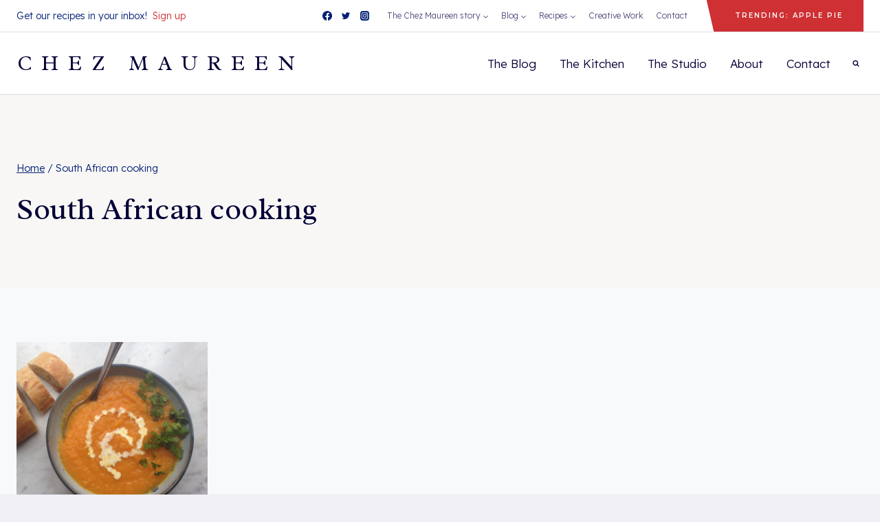

--- FILE ---
content_type: text/css
request_url: https://chez-maureen.com/wp-content/plugins/kadence-blocks/dist/blocks/column.style.build.css?ver=2.4.18
body_size: 104
content:
.wp-block-kadence-column>.kt-inside-inner-col>.wp-block-kadence-column{-webkit-flex:1;flex:1}.wp-block-kadence-column{display:-webkit-flex;display:flex;-webkit-flex-direction:column;flex-direction:column;z-index:1;min-width:0;min-height:0}.kt-inside-inner-col{border:0 solid transparent;-ms-flex-negative:0;transition:all 0.3s ease}@media (max-width: 767px){.kvs-sm-false{display:none !important}}@media (min-width: 768px) and (max-width: 1024px){.kvs-md-false{display:none !important}}@media screen and (min-width: 1025px){.kvs-lg-false{display:none !important}}body.admin-bar{--kb-admin-bar-visible: 32px}@media screen and (max-width: 782px){body.admin-bar{--kb-admin-bar-visible: 46px}}.kb-section-is-sticky>.kt-inside-inner-col{position:-webkit-sticky;position:sticky;top:calc( var(--kb-admin-bar-visible, 0px ) + var( --kb-section-setting-offset, 0px ))}.kt-inside-inner-col>.kb-section-is-sticky{position:-webkit-sticky;position:sticky;top:calc( var(--kb-admin-bar-visible, 0px ) + var( --kb-section-setting-offset, 0px ))}.kt-inside-inner-col>.wp-block-cover{height:auto}.kb-section-has-link{position:relative}.kb-section-link-overlay{position:absolute;top:0;left:0;right:0;bottom:0;z-index:10}.kb-section-has-overlay .kt-inside-inner-col{z-index:1}.kb-section-has-overlay{position:relative}.kb-section-has-overlay>.kt-inside-inner-col:before{opacity:0.3;content:'';z-index:-1;position:absolute;left:0;right:0;top:0;bottom:0;transition:all .3s ease-in-out}


--- FILE ---
content_type: text/css
request_url: https://chez-maureen.com/wp-content/plugins/kadence-blocks/dist/blocks/row.style.build.css?ver=2.4.18
body_size: 3333
content:
.entry-content .wp-block-kadence-rowlayout:not(.fixforgeneratepress){margin-bottom:0}.site-navigation-fixed.navigation-top{z-index:100}.kt-row-layout-inner{position:relative;border:0 solid transparent}.kt-row-column-wrap{padding:25px 0 25px 0;display:-webkit-flex;display:flex;-webkit-flex-wrap:nowrap;flex-wrap:nowrap;-webkit-justify-content:space-between;justify-content:space-between;position:relative;z-index:10}.wp-block-kadence-rowlayout .kt-row-column-wrap.kb-theme-content-width{margin-left:auto;margin-right:auto}.kt-row-has-bg>.kt-row-column-wrap{padding-left:var(--global-content-edge-padding, 15px);padding-right:var(--global-content-edge-padding, 15px)}.alignfull>.kt-row-layout-inner>.kt-row-column-wrap{padding-left:var(--global-content-edge-padding, 15px);padding-right:var(--global-content-edge-padding, 15px)}.kt-inner-column-height-full>.wp-block-kadence-column>.kt-inside-inner-col{height:100%}.kt-row-valign-middle.kt-inner-column-height-full:not(.kt-has-1-columns)>.wp-block-kadence-column>.kt-inside-inner-col{display:-webkit-flex;display:flex;-webkit-flex-direction:column;flex-direction:column;-webkit-justify-content:center;justify-content:center}.kt-row-valign-bottom.kt-inner-column-height-full:not(.kt-has-1-columns)>.wp-block-kadence-column>.kt-inside-inner-col{display:-webkit-flex;display:flex;-webkit-flex-direction:column;flex-direction:column;-webkit-justify-content:flex-end;justify-content:flex-end}.wp-block-kadence-rowlayout:before{clear:both;content:'';display:table}.kt-row-layout-overlay{top:0;left:0;position:absolute;opacity:0.3;height:100%;width:100%;z-index:0;-webkit-filter:opacity(100%);filter:opacity(100%)}.kt-row-layout-overlay.kt-jarallax{-webkit-filter:none;filter:none}.kt-row-valign-middle>.wp-block-kadence-column{-webkit-justify-content:center;justify-content:center}.kt-row-valign-bottom>.wp-block-kadence-column{-webkit-justify-content:flex-end;justify-content:flex-end}#content .entry-content .wp-block-kadence-rowlayout.alignfull,#content .entry-content .wp-block-kadence-rowlayout.alignwide{text-align:inherit;margin-bottom:0}@media (min-width: 768px){.kt-row-layout-equal>.wp-block-kadence-column{-webkit-flex:1;flex:1;width:0}.kt-row-layout-row{-webkit-flex-direction:column;flex-direction:column}.kt-row-layout-row>.wp-block-kadence-column{-webkit-flex:none;flex:none;width:100%;margin-right:0}.kt-row-layout-row.kt-v-gutter-default>.wp-block-kadence-column{margin-bottom:30px}.kt-row-layout-row.kt-v-gutter-skinny>.wp-block-kadence-column{margin-bottom:10px}.kt-row-layout-row.kt-v-gutter-narrow>.wp-block-kadence-column{margin-bottom:20px}.kt-row-layout-row.kt-v-gutter-wide>.wp-block-kadence-column{margin-bottom:40px}.kt-row-layout-row.kt-v-gutter-wider>.wp-block-kadence-column{margin-bottom:60px}.kt-row-layout-row.kt-v-gutter-widest>.wp-block-kadence-column{margin-bottom:80px}.kt-row-layout-row.kt-m-colapse-right-to-left:not(.kt-v-gutter-none)>.wp-block-kadence-column:first-child{margin-bottom:0px}.kt-row-layout-row:not(.kt-v-gutter-none):not(.kt-m-colapse-right-to-left)>.wp-block-kadence-column:last-child{margin-bottom:0px}.kt-gutter-default>.wp-block-kadence-column{margin-right:30px}.kt-gutter-skinny>.wp-block-kadence-column{margin-right:10px}.kt-gutter-narrow>.wp-block-kadence-column{margin-right:20px}.kt-gutter-wide>.wp-block-kadence-column{margin-right:40px}.kt-gutter-wider>.wp-block-kadence-column{margin-right:60px}.kt-gutter-widest>.wp-block-kadence-column{margin-right:80px}body:not(.rtl) .kt-row-column-wrap:not(.kt-gutter-none)>.wp-block-kadence-column:last-child{margin-right:0px}body.rtl .kt-row-column-wrap:not(.kt-gutter-none)>.wp-block-kadence-column:first-child{margin-right:0px}.kt-gutter-skinny.kt-row-layout-left-golden>.wp-block-kadence-column.inner-column-1{-webkit-flex-basis:10px;flex-basis:10px}.kt-gutter-skinny.kt-row-layout-right-golden>.wp-block-kadence-column.inner-column-2{-webkit-flex-basis:10px;flex-basis:10px}.kt-gutter-narrow.kt-row-layout-left-golden>.wp-block-kadence-column.inner-column-1{-webkit-flex-basis:20px;flex-basis:20px}.kt-gutter-narrow.kt-row-layout-right-golden>.wp-block-kadence-column.inner-column-2{-webkit-flex-basis:20px;flex-basis:20px}.kt-gutter-default.kt-row-layout-left-golden>.wp-block-kadence-column.inner-column-1{-webkit-flex-basis:30px;flex-basis:30px}.kt-gutter-default.kt-row-layout-right-golden>.wp-block-kadence-column.inner-column-2{-webkit-flex-basis:30px;flex-basis:30px}.kt-gutter-wide.kt-row-layout-left-golden>.wp-block-kadence-column.inner-column-1{-webkit-flex-basis:40px;flex-basis:40px}.kt-gutter-wide.kt-row-layout-right-golden>.wp-block-kadence-column.inner-column-2{-webkit-flex-basis:40px;flex-basis:40px}.kt-gutter-wider.kt-row-layout-left-golden>.wp-block-kadence-column.inner-column-1{-webkit-flex-basis:60px;flex-basis:60px}.kt-gutter-wider.kt-row-layout-right-golden>.wp-block-kadence-column.inner-column-2{-webkit-flex-basis:60px;flex-basis:60px}.kt-gutter-widest.kt-row-layout-left-golden>.wp-block-kadence-column.inner-column-1{-webkit-flex-basis:80px;flex-basis:80px}.kt-gutter-widest.kt-row-layout-right-golden>.wp-block-kadence-column.inner-column-2{-webkit-flex-basis:80px;flex-basis:80px}.kt-row-layout-left-golden>.wp-block-kadence-column.inner-column-1{-webkit-flex:2;flex:2}.kt-row-layout-left-golden>.wp-block-kadence-column.inner-column-2{-webkit-flex:1;flex:1}.kt-row-layout-right-golden>.wp-block-kadence-column.inner-column-1{-webkit-flex:1;flex:1}.kt-row-layout-right-golden>.wp-block-kadence-column.inner-column-2{-webkit-flex:2;flex:2}.kt-has-2-columns.kt-custom-first-width-10>.wp-block-kadence-column.inner-column-1{-webkit-flex:0 1 10%;flex:0 1 10%}.kt-has-2-columns.kt-custom-first-width-10>.wp-block-kadence-column.inner-column-2{-webkit-flex:0 1 90%;flex:0 1 90%}.kt-has-2-columns.kt-custom-first-width-15>.wp-block-kadence-column.inner-column-1{-webkit-flex:0 1 15%;flex:0 1 15%}.kt-has-2-columns.kt-custom-first-width-15>.wp-block-kadence-column.inner-column-2{-webkit-flex:0 1 85%;flex:0 1 85%}.kt-has-2-columns.kt-custom-first-width-20>.wp-block-kadence-column.inner-column-1{-webkit-flex:0 1 20%;flex:0 1 20%}.kt-has-2-columns.kt-custom-first-width-20>.wp-block-kadence-column.inner-column-2{-webkit-flex:0 1 80%;flex:0 1 80%}.kt-has-2-columns.kt-custom-first-width-25>.wp-block-kadence-column.inner-column-1{-webkit-flex:0 1 25%;flex:0 1 25%}.kt-has-2-columns.kt-custom-first-width-25>.wp-block-kadence-column.inner-column-2{-webkit-flex:0 1 75%;flex:0 1 75%}.kt-has-2-columns.kt-custom-first-width-30>.wp-block-kadence-column.inner-column-1{-webkit-flex:0 1 30%;flex:0 1 30%}.kt-has-2-columns.kt-custom-first-width-30>.wp-block-kadence-column.inner-column-2{-webkit-flex:0 1 70%;flex:0 1 70%}.kt-has-2-columns.kt-custom-first-width-35>.wp-block-kadence-column.inner-column-1{-webkit-flex:0 1 35%;flex:0 1 35%}.kt-has-2-columns.kt-custom-first-width-35>.wp-block-kadence-column.inner-column-2{-webkit-flex:0 1 65%;flex:0 1 65%}.kt-has-2-columns.kt-custom-first-width-40>.wp-block-kadence-column.inner-column-1{-webkit-flex:0 1 40%;flex:0 1 40%}.kt-has-2-columns.kt-custom-first-width-40>.wp-block-kadence-column.inner-column-2{-webkit-flex:0 1 60%;flex:0 1 60%}.kt-has-2-columns.kt-custom-first-width-45>.wp-block-kadence-column.inner-column-1{-webkit-flex:0 1 45%;flex:0 1 45%}.kt-has-2-columns.kt-custom-first-width-45>.wp-block-kadence-column.inner-column-2{-webkit-flex:0 1 55%;flex:0 1 55%}.kt-has-2-columns.kt-custom-first-width-50>.wp-block-kadence-column.inner-column-1{-webkit-flex:1;flex:1}.kt-has-2-columns.kt-custom-first-width-50>.wp-block-kadence-column.inner-column-2{-webkit-flex:1;flex:1}.kt-has-2-columns.kt-custom-first-width-55>.wp-block-kadence-column.inner-column-1{-webkit-flex:0 1 55%;flex:0 1 55%}.kt-has-2-columns.kt-custom-first-width-55>.wp-block-kadence-column.inner-column-2{-webkit-flex:0 1 45%;flex:0 1 45%}.kt-has-2-columns.kt-custom-first-width-60>.wp-block-kadence-column.inner-column-1{-webkit-flex:0 1 60%;flex:0 1 60%}.kt-has-2-columns.kt-custom-first-width-60>.wp-block-kadence-column.inner-column-2{-webkit-flex:0 1 40%;flex:0 1 40%}.kt-has-2-columns.kt-custom-first-width-65>.wp-block-kadence-column.inner-column-1{-webkit-flex:0 1 65%;flex:0 1 65%}.kt-has-2-columns.kt-custom-first-width-65>.wp-block-kadence-column.inner-column-2{-webkit-flex:0 1 35%;flex:0 1 35%}.kt-has-2-columns.kt-custom-first-width-70>.wp-block-kadence-column.inner-column-1{-webkit-flex:0 1 70%;flex:0 1 70%}.kt-has-2-columns.kt-custom-first-width-70>.wp-block-kadence-column.inner-column-2{-webkit-flex:0 1 30%;flex:0 1 30%}.kt-has-2-columns.kt-custom-first-width-75>.wp-block-kadence-column.inner-column-1{-webkit-flex:0 1 75%;flex:0 1 75%}.kt-has-2-columns.kt-custom-first-width-75>.wp-block-kadence-column.inner-column-2{-webkit-flex:0 1 25%;flex:0 1 25%}.kt-has-2-columns.kt-custom-first-width-80>.wp-block-kadence-column.inner-column-1{-webkit-flex:0 1 80%;flex:0 1 80%}.kt-has-2-columns.kt-custom-first-width-80>.wp-block-kadence-column.inner-column-2{-webkit-flex:0 1 20%;flex:0 1 20%}.kt-has-2-columns.kt-custom-first-width-85>.wp-block-kadence-column.inner-column-1{-webkit-flex:0 1 85%;flex:0 1 85%}.kt-has-2-columns.kt-custom-first-width-85>.wp-block-kadence-column.inner-column-2{-webkit-flex:0 1 15%;flex:0 1 15%}.kt-has-2-columns.kt-custom-first-width-90>.wp-block-kadence-column.inner-column-1{-webkit-flex:0 1 90%;flex:0 1 90%}.kt-has-2-columns.kt-custom-first-width-90>.wp-block-kadence-column.inner-column-2{-webkit-flex:0 1 10%;flex:0 1 10%}.kt-row-layout-left-half>.wp-block-kadence-column{-webkit-flex:1;flex:1}.kt-row-layout-left-half>.wp-block-kadence-column.inner-column-1{-webkit-flex:2;flex:2}.kt-row-layout-right-half>.wp-block-kadence-column{-webkit-flex:1;flex:1}.kt-row-layout-right-half>.wp-block-kadence-column.inner-column-3{-webkit-flex:2;flex:2}.kt-row-layout-center-half>.wp-block-kadence-column{-webkit-flex:1;flex:1}.kt-row-layout-center-half>.wp-block-kadence-column.inner-column-2{-webkit-flex:2;flex:2}.kt-row-layout-center-wide>.wp-block-kadence-column{-webkit-flex:1;flex:1}.kt-row-layout-center-wide>.wp-block-kadence-column.inner-column-2{-webkit-flex:3;flex:3}.kt-row-layout-center-exwide>.wp-block-kadence-column{-webkit-flex:1;flex:1}.kt-row-layout-center-exwide>.wp-block-kadence-column.inner-column-2{-webkit-flex:6;flex:6}.kt-row-layout-left-forty>.wp-block-kadence-column{-webkit-flex:1;flex:1}.kt-row-layout-left-forty>.wp-block-kadence-column.inner-column-1{-webkit-flex:2;flex:2}.kt-row-layout-right-forty>.wp-block-kadence-column{-webkit-flex:1;flex:1}.kt-row-layout-right-forty>.wp-block-kadence-column.inner-column-4{-webkit-flex:2;flex:2}}@media (min-width: 768px) and (max-width: 1024px){.kt-row-column-wrap.kt-tab-layout-equal>.wp-block-kadence-column{-webkit-flex:1;flex:1;width:0}.kt-row-layout-row:not(.kt-tab-layout-inherit){-webkit-flex-direction:row;flex-direction:row}.kt-row-column-wrap.kt-tab-layout-row{-webkit-flex-direction:column;flex-direction:column}.kt-row-column-wrap.kt-tab-layout-row.kt-m-colapse-right-to-left{-webkit-flex-direction:column-reverse;flex-direction:column-reverse}.kt-row-column-wrap.kt-tab-layout-row>.wp-block-kadence-column{-webkit-flex:none;flex:none;width:100%;margin-right:0}.kt-has-1-columns.kt-tab-layout-row>.wp-block-kadence-column.inner-column-1{-webkit-flex:1;flex:1}.kt-tab-layout-row>.wp-block-kadence-column{-webkit-flex-basis:auto !important;flex-basis:auto !important}.kt-tab-layout-row.kt-v-gutter-default>.wp-block-kadence-column{margin-bottom:30px}.kt-tab-layout-row.kt-v-gutter-skinny>.wp-block-kadence-column{margin-bottom:10px}.kt-tab-layout-row.kt-v-gutter-narrow>.wp-block-kadence-column{margin-bottom:20px}.kt-tab-layout-row.kt-v-gutter-wide>.wp-block-kadence-column{margin-bottom:40px}.kt-tab-layout-row.kt-v-gutter-wider>.wp-block-kadence-column{margin-bottom:60px}.kt-tab-layout-row.kt-v-gutter-widest>.wp-block-kadence-column{margin-bottom:80px}.kt-tab-layout-row.kt-m-colapse-right-to-left:not(.kt-v-gutter-none)>.wp-block-kadence-column:first-child{margin-bottom:0px}.kt-tab-layout-row:not(.kt-v-gutter-none):not(.kt-m-colapse-right-to-left)>.wp-block-kadence-column:last-child{margin-bottom:0px}.kt-tab-layout-left-golden>.wp-block-kadence-column.inner-column-1{-webkit-flex:2;flex:2}.kt-tab-layout-left-golden>.wp-block-kadence-column.inner-column-2{-webkit-flex:1;flex:1}.kt-tab-layout-right-golden>.wp-block-kadence-column.inner-column-1{-webkit-flex:1;flex:1}.kt-tab-layout-right-golden>.wp-block-kadence-column.inner-column-2{-webkit-flex:2;flex:2}.kt-tab-layout-left-half>.wp-block-kadence-column{-webkit-flex:1;flex:1}.kt-tab-layout-left-half>.wp-block-kadence-column.inner-column-1{-webkit-flex:2;flex:2}.kt-tab-layout-right-half>.wp-block-kadence-column{-webkit-flex:1;flex:1}.kt-tab-layout-right-half>.wp-block-kadence-column.inner-column-3{-webkit-flex:2;flex:2}.kt-tab-layout-center-half>.wp-block-kadence-column{-webkit-flex:1;flex:1}.kt-tab-layout-center-half>.wp-block-kadence-column.inner-column-2{-webkit-flex:2;flex:2}.kt-tab-layout-center-wide>.wp-block-kadence-column{-webkit-flex:1;flex:1}.kt-tab-layout-center-wide>.wp-block-kadence-column.inner-column-2{-webkit-flex:3;flex:3}.kt-tab-layout-center-exwide>.wp-block-kadence-column{-webkit-flex:1;flex:1}.kt-tab-layout-center-exwide>.wp-block-kadence-column.inner-column-2{-webkit-flex:6;flex:6}.kt-tab-layout-first-row{-webkit-flex-wrap:wrap;flex-wrap:wrap;-webkit-flex-direction:row;flex-direction:row}.kt-tab-layout-first-row>.wp-block-kadence-column{-webkit-flex:1 !important;flex:1 !important}.kt-tab-layout-first-row>.wp-block-kadence-column.inner-column-1{-webkit-flex:0 0 100% !important;flex:0 0 100% !important}.kt-tab-layout-first-row.kt-gutter-none>.wp-block-kadence-column.inner-column-2{margin-right:1px}.kt-tab-layout-first-row.kt-gutter-none>.wp-block-kadence-column.inner-column-3{margin-left:-1px}.kt-tab-layout-first-row.kt-v-gutter-default>.wp-block-kadence-column.inner-column-1{margin-bottom:30px}.kt-tab-layout-first-row.kt-v-gutter-skinny>.wp-block-kadence-column.inner-column-1{margin-bottom:10px}.kt-tab-layout-first-row.kt-v-gutter-narrow>.wp-block-kadence-column.inner-column-1{margin-bottom:20px}.kt-tab-layout-first-row.kt-v-gutter-wide>.wp-block-kadence-column.inner-column-1{margin-bottom:40px}.kt-tab-layout-first-row.kt-v-gutter-wider>.wp-block-kadence-column.inner-column-1{margin-bottom:60px}.kt-tab-layout-first-row.kt-v-gutter-widest>.wp-block-kadence-column.inner-column-1{margin-bottom:80px}.kt-tab-layout-last-row{-webkit-flex-wrap:wrap;flex-wrap:wrap;-webkit-flex-direction:row;flex-direction:row}.kt-tab-layout-last-row>.wp-block-kadence-column{-webkit-flex:1;flex:1}.kt-tab-layout-last-row>.wp-block-kadence-column.inner-column-2{margin-right:0}.kt-tab-layout-last-row>.wp-block-kadence-column.inner-column-3{-webkit-flex:0 0 100%;flex:0 0 100%}.kt-tab-layout-last-row.kt-v-gutter-default>.wp-block-kadence-column.inner-column-3{margin-top:30px}.kt-tab-layout-last-row.kt-v-gutter-skinny>.wp-block-kadence-column.inner-column-3{margin-top:10px}.kt-tab-layout-last-row.kt-v-gutter-narrow>.wp-block-kadence-column.inner-column-3{margin-top:20px}.kt-tab-layout-last-row.kt-v-gutter-wide>.wp-block-kadence-column.inner-column-3{margin-top:40px}.kt-tab-layout-last-row.kt-v-gutter-wider>.wp-block-kadence-column.inner-column-3{margin-top:60px}.kt-tab-layout-last-row.kt-v-gutter-widest>.wp-block-kadence-column.inner-column-3{margin-top:80px}.kt-tab-layout-left-forty>.wp-block-kadence-column{-webkit-flex:1;flex:1}.kt-tab-layout-left-forty>.wp-block-kadence-column.inner-column-1{-webkit-flex:2;flex:2}.kt-tab-layout-right-forty>.wp-block-kadence-column{-webkit-flex:1;flex:1}.kt-tab-layout-right-forty>.wp-block-kadence-column.inner-column-4{-webkit-flex:2;flex:2}.kt-tab-layout-two-grid{-webkit-flex-wrap:wrap;flex-wrap:wrap;-webkit-flex-direction:row;flex-direction:row}.kt-tab-layout-two-grid.kt-m-colapse-right-to-left{-webkit-flex-direction:row-reverse;flex-direction:row-reverse;-webkit-flex-wrap:wrap-reverse;flex-wrap:wrap-reverse}.kt-tab-layout-two-grid.kt-gutter-default>.wp-block-kadence-column{-webkit-flex:0 0 calc( 50% - 15px);flex:0 0 calc( 50% - 15px)}.kt-tab-layout-two-grid.kt-gutter-skinny>.wp-block-kadence-column{-webkit-flex:0 0 calc( 50% - 5px);flex:0 0 calc( 50% - 5px)}.kt-tab-layout-two-grid.kt-gutter-narrow>.wp-block-kadence-column{-webkit-flex:0 0 calc( 50% - 10px);flex:0 0 calc( 50% - 10px)}.kt-tab-layout-two-grid.kt-gutter-wide>.wp-block-kadence-column{-webkit-flex:0 0 calc( 50% - 20px);flex:0 0 calc( 50% - 20px)}.kt-tab-layout-two-grid.kt-gutter-wider>.wp-block-kadence-column{-webkit-flex:0 0 calc( 50% - 30px);flex:0 0 calc( 50% - 30px)}.kt-tab-layout-two-grid.kt-gutter-widest>.wp-block-kadence-column{-webkit-flex:0 0 calc( 50% - 40px);flex:0 0 calc( 50% - 40px)}.kt-tab-layout-two-grid.kt-gutter-none>.wp-block-kadence-column{-webkit-flex:0 0 50%;flex:0 0 50%}.kt-tab-layout-two-grid.kt-v-gutter-default>.wp-block-kadence-column:nth-child(-n+2){margin-bottom:30px}.kt-tab-layout-two-grid.kt-v-gutter-skinny>.wp-block-kadence-column:nth-child(-n+2){margin-bottom:10px}.kt-tab-layout-two-grid.kt-v-gutter-narrow>.wp-block-kadence-column:nth-child(-n+2){margin-bottom:20px}.kt-tab-layout-two-grid.kt-v-gutter-wide>.wp-block-kadence-column:nth-child(-n+2){margin-bottom:40px}.kt-tab-layout-two-grid.kt-v-gutter-wider>.wp-block-kadence-column:nth-child(-n+2){margin-bottom:60px}.kt-tab-layout-two-grid.kt-v-gutter-widest>.wp-block-kadence-column:nth-child(-n+2){margin-bottom:80px}.kt-tab-layout-two-grid.kt-row-column-wrap:not(.kt-gutter-none):not(.kt-m-colapse-right-to-left)>.wp-block-kadence-column.inner-column-2{margin-right:0}.kt-tab-layout-two-grid.kt-row-column-wrap:not(.kt-gutter-none):not(.kt-m-colapse-right-to-left)>.wp-block-kadence-column.inner-column-4{margin-right:0}.kt-tab-layout-two-grid.kt-row-column-wrap.kt-m-colapse-right-to-left:not(.kt-gutter-none)>.wp-block-kadence-column.inner-column-5{margin-right:0}.kt-tab-layout-two-grid.kt-row-column-wrap.kt-m-colapse-right-to-left:not(.kt-gutter-none)>.wp-block-kadence-column.inner-column-3{margin-right:0}.kt-tab-layout-two-grid.kt-row-column-wrap.kt-m-colapse-right-to-left:not(.kt-gutter-none)>.wp-block-kadence-column.inner-column-1{margin-right:0}.kt-tab-layout-two-grid.kt-row-column-wrap.kt-m-colapse-right-to-left.kt-gutter-default>.wp-block-kadence-column:last-child{margin-right:30px}.kt-tab-layout-two-grid.kt-row-column-wrap.kt-m-colapse-right-to-left.kt-gutter-skinny>.wp-block-kadence-column:last-child{margin-right:10px}.kt-tab-layout-two-grid.kt-row-column-wrap.kt-m-colapse-right-to-left.kt-gutter-narrow>.wp-block-kadence-column:last-child{margin-right:20px}.kt-tab-layout-two-grid.kt-row-column-wrap.kt-m-colapse-right-to-left.kt-gutter-wide>.wp-block-kadence-column:last-child{margin-right:40px}.kt-tab-layout-two-grid.kt-row-column-wrap.kt-m-colapse-right-to-left.kt-gutter-wider>.wp-block-kadence-column:last-child{margin-right:60px}.kt-tab-layout-two-grid.kt-row-column-wrap.kt-m-colapse-right-to-left.kt-gutter-widest>.wp-block-kadence-column:last-child{margin-right:80px}body.rtl .kt-tab-layout-two-grid.kt-row-column-wrap:not(.kt-gutter-none)>.wp-block-kadence-column:first-child{margin-right:0px}body.rtl .kt-tab-layout-two-grid.kt-row-column-wrap:not(.kt-gutter-none)>.wp-block-kadence-column.inner-column-3{margin-right:0px}.kt-tab-layout-three-grid{-webkit-flex-wrap:wrap;flex-wrap:wrap;-webkit-flex-direction:row;flex-direction:row}.kt-tab-layout-three-grid.kt-m-colapse-right-to-left{-webkit-flex-direction:row-reverse;flex-direction:row-reverse;-webkit-flex-wrap:wrap-reverse;flex-wrap:wrap-reverse}.kt-tab-layout-three-grid.kt-gutter-default>.wp-block-kadence-column{-webkit-flex:0 0 calc( 33.33% - 20px);flex:0 0 calc( 33.33% - 20px)}.kt-tab-layout-three-grid.kt-gutter-skinny>.wp-block-kadence-column{-webkit-flex:0 0 calc( 33.33% - 8px);flex:0 0 calc( 33.33% - 8px)}.kt-tab-layout-three-grid.kt-gutter-narrow>.wp-block-kadence-column{-webkit-flex:0 0 calc( 33.33% - 14px);flex:0 0 calc( 33.33% - 14px)}.kt-tab-layout-three-grid.kt-gutter-wide>.wp-block-kadence-column{-webkit-flex:0 0 calc( 33.33% - 28px);flex:0 0 calc( 33.33% - 28px)}.kt-tab-layout-three-grid.kt-gutter-wider>.wp-block-kadence-column{-webkit-flex:0 0 calc( 33.33% - 40px);flex:0 0 calc( 33.33% - 40px)}.kt-tab-layout-three-grid.kt-gutter-widest>.wp-block-kadence-column{-webkit-flex:0 0 calc( 33.33% - 54px);flex:0 0 calc( 33.33% - 54px)}.kt-tab-layout-three-grid.kt-gutter-none>.wp-block-kadence-column{-webkit-flex:0 0 33.33%;flex:0 0 33.33%}.kt-tab-layout-three-grid.kt-row-column-wrap:not(.kt-gutter-none):not(.kt-m-colapse-right-to-left)>.wp-block-kadence-column.inner-column-3{margin-right:0}.kt-tab-layout-three-grid.kt-row-column-wrap.kt-m-colapse-right-to-left:not(.kt-gutter-none)>.wp-block-kadence-column.inner-column-4{margin-right:0}.kt-tab-layout-three-grid.kt-row-column-wrap.kt-m-colapse-right-to-left:not(.kt-gutter-none)>.wp-block-kadence-column.inner-column-1{margin-right:0}.kt-tab-layout-three-grid.kt-row-column-wrap.kt-m-colapse-right-to-left.kt-gutter-default>.wp-block-kadence-column:last-child{margin-right:30px}.kt-tab-layout-three-grid.kt-row-column-wrap.kt-m-colapse-right-to-left.kt-gutter-skinny>.wp-block-kadence-column:last-child{margin-right:10px}.kt-tab-layout-three-grid.kt-row-column-wrap.kt-m-colapse-right-to-left.kt-gutter-narrow>.wp-block-kadence-column:last-child{margin-right:20px}.kt-tab-layout-three-grid.kt-row-column-wrap.kt-m-colapse-right-to-left.kt-gutter-wide>.wp-block-kadence-column:last-child{margin-right:40px}.kt-tab-layout-three-grid.kt-row-column-wrap.kt-m-colapse-right-to-left.kt-gutter-wider>.wp-block-kadence-column:last-child{margin-right:60px}.kt-tab-layout-three-grid.kt-row-column-wrap.kt-m-colapse-right-to-left.kt-gutter-widest>.wp-block-kadence-column:last-child{margin-right:80px}.wp-block-kadence-rowlayout [id*="jarallax-container-"]>div{height:var(--kb-screen-height-fix, 100vh) !important;margin-top:-40px !important}}@media only screen and (min-device-width: 768px) and (max-device-width: 1024px) and (-webkit-min-device-pixel-ratio: 2){.wp-block-kadence-rowlayout [id*="jarallax-container-"]>div{height:var(--kb-screen-height-fix, 100vh) !important;margin-top:-40px !important}}@media (max-width: 767px){.kt-row-column-wrap.kt-mobile-layout-equal>.wp-block-kadence-column{-webkit-flex:1;flex:1;width:0}.kt-row-column-wrap.kt-mobile-layout-row{-webkit-flex-direction:column;flex-direction:column}.kt-row-column-wrap.kt-mobile-layout-row.kt-m-colapse-right-to-left{-webkit-flex-direction:column-reverse;flex-direction:column-reverse}.kt-row-column-wrap.kt-mobile-layout-row>.wp-block-kadence-column{-webkit-flex:none;flex:none;width:100%;margin-right:0}.kt-mobile-layout-row.kt-v-gutter-default>.wp-block-kadence-column{margin-bottom:30px}.kt-mobile-layout-row.kt-v-gutter-skinny>.wp-block-kadence-column{margin-bottom:10px}.kt-mobile-layout-row.kt-v-gutter-narrow>.wp-block-kadence-column{margin-bottom:20px}.kt-mobile-layout-row.kt-v-gutter-wide>.wp-block-kadence-column{margin-bottom:40px}.kt-mobile-layout-row.kt-v-gutter-wider>.wp-block-kadence-column{margin-bottom:60px}.kt-mobile-layout-row.kt-v-gutter-widest>.wp-block-kadence-column{margin-bottom:80px}.kt-mobile-layout-row.kt-m-colapse-right-to-left:not(.kt-v-gutter-none)>.wp-block-kadence-column:first-child{margin-bottom:0px}.kt-mobile-layout-row:not(.kt-v-gutter-none):not(.kt-m-colapse-right-to-left)>.wp-block-kadence-column:last-child{margin-bottom:0px}.kt-has-1-columns.kt-mobile-layout-row>.wp-block-kadence-column.inner-column-1{-webkit-flex:1;flex:1}.kt-mobile-layout-left-golden>.wp-block-kadence-column.inner-column-1{-webkit-flex:2;flex:2}.kt-mobile-layout-left-golden>.wp-block-kadence-column.inner-column-2{-webkit-flex:1;flex:1}.kt-mobile-layout-right-golden>.wp-block-kadence-column.inner-column-1{-webkit-flex:1;flex:1}.kt-mobile-layout-right-golden>.wp-block-kadence-column.inner-column-2{-webkit-flex:2;flex:2}.kt-mobile-layout-left-half>.wp-block-kadence-column{-webkit-flex:1;flex:1}.kt-mobile-layout-left-half>.wp-block-kadence-column.inner-column-1{-webkit-flex:2;flex:2}.kt-mobile-layout-right-half>.wp-block-kadence-column{-webkit-flex:1;flex:1}.kt-mobile-layout-right-half>.wp-block-kadence-column.inner-column-3{-webkit-flex:2;flex:2}.kt-mobile-layout-center-half>.wp-block-kadence-column{-webkit-flex:1;flex:1}.kt-mobile-layout-center-half>.wp-block-kadence-column.inner-column-2{-webkit-flex:2;flex:2}.kt-mobile-layout-center-wide>.wp-block-kadence-column{-webkit-flex:1;flex:1}.kt-mobile-layout-center-wide>.wp-block-kadence-column.inner-column-2{-webkit-flex:3;flex:3}.kt-mobile-layout-center-exwide>.wp-block-kadence-column{-webkit-flex:1;flex:1}.kt-mobile-layout-center-exwide>.wp-block-kadence-column.inner-column-2{-webkit-flex:6;flex:6}.kt-mobile-layout-first-row{-webkit-flex-wrap:wrap;flex-wrap:wrap;-webkit-flex-direction:row;flex-direction:row}.kt-mobile-layout-first-row>.wp-block-kadence-column{-webkit-flex:1;flex:1}.kt-mobile-layout-first-row>.wp-block-kadence-column.inner-column-1{-webkit-flex:0 0 100%;flex:0 0 100%}.kt-mobile-layout-first-row.kt-v-gutter-default>.wp-block-kadence-column.inner-column-1{margin-bottom:30px}.kt-mobile-layout-first-row.kt-v-gutter-skinny>.wp-block-kadence-column.inner-column-1{margin-bottom:10px}.kt-mobile-layout-first-row.kt-v-gutter-narrow>.wp-block-kadence-column.inner-column-1{margin-bottom:20px}.kt-mobile-layout-first-row.kt-v-gutter-wide>.wp-block-kadence-column.inner-column-1{margin-bottom:40px}.kt-mobile-layout-first-row.kt-v-gutter-wider>.wp-block-kadence-column.inner-column-1{margin-bottom:60px}.kt-mobile-layout-first-row.kt-v-gutter-widest>.wp-block-kadence-column.inner-column-1{margin-bottom:80px}.kt-mobile-layout-last-row{-webkit-flex-wrap:wrap;flex-wrap:wrap;-webkit-flex-direction:row;flex-direction:row}.kt-mobile-layout-last-row>.wp-block-kadence-column{-webkit-flex:1;flex:1}.kt-mobile-layout-last-row>.wp-block-kadence-column.inner-column-2:not(.make-it-overide){margin-right:0}.kt-mobile-layout-last-row>.wp-block-kadence-column.inner-column-3{-webkit-flex:0 0 100%;flex:0 0 100%}.kt-mobile-layout-last-row.kt-v-gutter-default>.wp-block-kadence-column.inner-column-3{margin-top:30px}.kt-mobile-layout-last-row.kt-v-gutter-skinny>.wp-block-kadence-column.inner-column-3{margin-top:10px}.kt-mobile-layout-last-row.kt-v-gutter-narrow>.wp-block-kadence-column.inner-column-3{margin-top:20px}.kt-mobile-layout-last-row.kt-v-gutter-wide>.wp-block-kadence-column.inner-column-3{margin-top:40px}.kt-mobile-layout-last-row.kt-v-gutter-wider>.wp-block-kadence-column.inner-column-3{margin-top:60px}.kt-mobile-layout-last-row.kt-v-gutter-widest>.wp-block-kadence-column.inner-column-3{margin-top:80px}.kt-mobile-layout-left-forty>.wp-block-kadence-column{-webkit-flex:1;flex:1}.kt-mobile-layout-left-forty>.wp-block-kadence-column.inner-column-1{-webkit-flex:2;flex:2}.kt-mobile-layout-right-forty>.wp-block-kadence-column{-webkit-flex:1;flex:1}.kt-mobile-layout-right-forty>.wp-block-kadence-column.inner-column-4{-webkit-flex:2;flex:2}.kt-mobile-layout-two-grid{-webkit-flex-wrap:wrap;flex-wrap:wrap;-webkit-flex-direction:row;flex-direction:row}.kt-mobile-layout-two-grid.kt-m-colapse-right-to-left{-webkit-flex-direction:row-reverse;flex-direction:row-reverse;-webkit-flex-wrap:wrap-reverse;flex-wrap:wrap-reverse}.kt-mobile-layout-two-grid.kt-gutter-default>.wp-block-kadence-column{-webkit-flex:0 0 calc( 50% - 15px);flex:0 0 calc( 50% - 15px)}.kt-mobile-layout-two-grid.kt-gutter-skinny>.wp-block-kadence-column{-webkit-flex:0 0 calc( 50% - 5px);flex:0 0 calc( 50% - 5px)}.kt-mobile-layout-two-grid.kt-gutter-narrow>.wp-block-kadence-column{-webkit-flex:0 0 calc( 50% - 10px);flex:0 0 calc( 50% - 10px)}.kt-mobile-layout-two-grid.kt-gutter-wide>.wp-block-kadence-column{-webkit-flex:0 0 calc( 50% - 20px);flex:0 0 calc( 50% - 20px)}.kt-mobile-layout-two-grid.kt-gutter-wider>.wp-block-kadence-column{-webkit-flex:0 0 calc( 50% - 30px);flex:0 0 calc( 50% - 30px)}.kt-mobile-layout-two-grid.kt-gutter-widest>.wp-block-kadence-column{-webkit-flex:0 0 calc( 50% - 40px);flex:0 0 calc( 50% - 40px)}.kt-mobile-layout-two-grid.kt-gutter-none>.wp-block-kadence-column{-webkit-flex:0 0 50%;flex:0 0 50%}.kt-mobile-layout-two-grid.kt-v-gutter-default>.wp-block-kadence-column:nth-child(-n+2){margin-bottom:30px}.kt-mobile-layout-two-grid.kt-v-gutter-skinny>.wp-block-kadence-column:nth-child(-n+2){margin-bottom:10px}.kt-mobile-layout-two-grid.kt-v-gutter-narrow>.wp-block-kadence-column:nth-child(-n+2){margin-bottom:20px}.kt-mobile-layout-two-grid.kt-v-gutter-wide>.wp-block-kadence-column:nth-child(-n+2){margin-bottom:40px}.kt-mobile-layout-two-grid.kt-v-gutter-wider>.wp-block-kadence-column:nth-child(-n+2){margin-bottom:60px}.kt-mobile-layout-two-grid.kt-v-gutter-widest>.wp-block-kadence-column:nth-child(-n+2){margin-bottom:80px}.kt-mobile-layout-two-grid.kt-row-column-wrap:not(.kt-gutter-none):not(.kt-m-colapse-right-to-left)>.wp-block-kadence-column.inner-column-2{margin-right:0}.kt-mobile-layout-two-grid.kt-row-column-wrap:not(.kt-gutter-none):not(.kt-m-colapse-right-to-left)>.wp-block-kadence-column.inner-column-4{margin-right:0}.kt-mobile-layout-two-grid.kt-row-column-wrap.kt-m-colapse-right-to-left:not(.kt-gutter-none)>.wp-block-kadence-column.inner-column-5{margin-right:0}.kt-mobile-layout-two-grid.kt-row-column-wrap.kt-m-colapse-right-to-left:not(.kt-gutter-none)>.wp-block-kadence-column.inner-column-3{margin-right:0}.kt-mobile-layout-two-grid.kt-row-column-wrap.kt-m-colapse-right-to-left:not(.kt-gutter-none)>.wp-block-kadence-column.inner-column-1{margin-right:0}body.rtl .kt-mobile-layout-two-grid.kt-row-column-wrap:not(.kt-gutter-none)>.wp-block-kadence-column:first-child{margin-right:0px}body.rtl .kt-mobile-layout-two-grid.kt-row-column-wrap:not(.kt-gutter-none)>.wp-block-kadence-column.inner-column-3{margin-right:0px}.kt-mobile-layout-three-grid{-webkit-flex-wrap:wrap;flex-wrap:wrap;-webkit-flex-direction:row;flex-direction:row}.kt-mobile-layout-three-grid.kt-m-colapse-right-to-left{-webkit-flex-direction:row-reverse;flex-direction:row-reverse;-webkit-flex-wrap:wrap-reverse;flex-wrap:wrap-reverse}.kt-mobile-layout-three-grid.kt-gutter-default>.wp-block-kadence-column{-webkit-flex:0 0 calc( 33.33% - 20px);flex:0 0 calc( 33.33% - 20px)}.kt-mobile-layout-three-grid.kt-gutter-skinny>.wp-block-kadence-column{-webkit-flex:0 0 calc( 33.33% - 8px);flex:0 0 calc( 33.33% - 8px)}.kt-mobile-layout-three-grid.kt-gutter-narrow>.wp-block-kadence-column{-webkit-flex:0 0 calc( 33.33% - 14px);flex:0 0 calc( 33.33% - 14px)}.kt-mobile-layout-three-grid.kt-gutter-wide>.wp-block-kadence-column{-webkit-flex:0 0 calc( 33.33% - 28px);flex:0 0 calc( 33.33% - 28px)}.kt-mobile-layout-three-grid.kt-gutter-wider>.wp-block-kadence-column{-webkit-flex:0 0 calc( 33.33% - 40px);flex:0 0 calc( 33.33% - 40px)}.kt-mobile-layout-three-grid.kt-gutter-widest>.wp-block-kadence-column{-webkit-flex:0 0 calc( 33.33% - 54px);flex:0 0 calc( 33.33% - 54px)}.kt-mobile-layout-three-grid.kt-gutter-none>.wp-block-kadence-column{-webkit-flex:0 0 33.33%;flex:0 0 33.33%}.kt-mobile-layout-three-grid.kt-v-gutter-default>.wp-block-kadence-column:nth-child(-n+3){margin-bottom:30px}.kt-mobile-layout-three-grid.kt-v-gutter-skinny>.wp-block-kadence-column:nth-child(-n+3){margin-bottom:10px}.kt-mobile-layout-three-grid.kt-v-gutter-narrow>.wp-block-kadence-column:nth-child(-n+3){margin-bottom:20px}.kt-mobile-layout-three-grid.kt-v-gutter-wide>.wp-block-kadence-column:nth-child(-n+3){margin-bottom:40px}.kt-mobile-layout-three-grid.kt-v-gutter-wider>.wp-block-kadence-column:nth-child(-n+3){margin-bottom:60px}.kt-mobile-layout-three-grid.kt-v-gutter-widest>.wp-block-kadence-column:nth-child(-n+3){margin-bottom:80px}.kt-mobile-layout-three-grid.kt-row-column-wrap:not(.kt-gutter-none):not(.kt-m-colapse-right-to-left)>.wp-block-kadence-column.inner-column-3{margin-right:0}.kt-mobile-layout-three-grid.kt-row-column-wrap.kt-m-colapse-right-to-left:not(.kt-gutter-none)>.wp-block-kadence-column.inner-column-4{margin-right:0}.kt-mobile-layout-three-grid.kt-row-column-wrap.kt-m-colapse-right-to-left:not(.kt-gutter-none)>.wp-block-kadence-column.inner-column-1{margin-right:0}.kt-gutter-default:not(.kt-mobile-layout-row)>.wp-block-kadence-column{margin-right:30px}.kt-gutter-skinny:not(.kt-mobile-layout-row)>.wp-block-kadence-column{margin-right:10px}.kt-gutter-narrow:not(.kt-mobile-layout-row)>.wp-block-kadence-column{margin-right:20px}.kt-gutter-wide:not(.kt-mobile-layout-row)>.wp-block-kadence-column{margin-right:40px}.kt-gutter-wider:not(.kt-mobile-layout-row)>.wp-block-kadence-column{margin-right:60px}.kt-gutter-widest:not(.kt-mobile-layout-row)>.wp-block-kadence-column{margin-right:80px}.kt-row-column-wrap:not(.kt-gutter-none):not(.kt-mobile-layout-row):not(.kt-m-colapse-right-to-left)>.wp-block-kadence-column:last-child{margin-right:0px}}.kt-row-layout-bottom-sep{position:absolute;height:100px;bottom:-1px;left:0;overflow:hidden;right:0;z-index:1}.kt-row-layout-bottom-sep svg{position:absolute;bottom:0px;left:50%;-webkit-transform:translateX(-50%);transform:translateX(-50%);width:100.2%;height:100%;display:block}.kt-row-layout-top-sep{position:absolute;height:100px;top:-1px;left:0;overflow:hidden;right:0;z-index:1}.kt-row-layout-top-sep svg{position:absolute;top:0px;left:50%;-webkit-transform:translateX(-50%) rotate(180deg);transform:translateX(-50%) rotate(180deg);width:100.2%;height:100%;display:block}.kt-row-layout-inner>.kb-blocks-bg-slider{position:absolute;left:0;right:0;top:0;bottom:0;padding:0;margin:0}.kt-row-layout-inner>.kb-blocks-bg-slider .kb-blocks-bg-slider-init.kt-blocks-carousel-init{position:absolute;left:0;right:0;top:0;bottom:0;padding:0;margin:0}.kt-row-layout-inner>.kb-blocks-bg-slider .slick-dotted.slick-slider{margin:0}.kt-row-layout-inner>.kb-blocks-bg-slider .slick-track,.kt-row-layout-inner>.kb-blocks-bg-slider .slick-list,.kt-row-layout-inner>.kb-blocks-bg-slider .slick-slide,.kt-row-layout-inner>.kb-blocks-bg-slider .kb-bg-slide-contain{height:100%}.kt-row-layout-inner>.kb-blocks-bg-slider .slick-list{height:100% !important}.kt-row-layout-inner>.kb-blocks-bg-slider .kb-bg-slide-contain div.kb-bg-slide{background-position:center;background-size:cover;background-repeat:no-repeat}.kt-row-layout-inner>.kb-blocks-bg-slider .kb-blocks-bg-slider-init:not(.slick-initialized) .kb-bg-slide-contain{display:none}.kt-row-layout-inner>.kb-blocks-bg-slider .kb-blocks-bg-slider-init:not(.slick-initialized) .kb-bg-slide-contain:first-child{display:block}.kt-row-layout-inner>.kb-blocks-bg-slider .kb-bg-slide-contain div{position:relative;height:100%}.kt-row-layout-inner>.kb-blocks-bg-slider .slick-dots{bottom:0}.kt-row-layout-inner>.kb-blocks-bg-slider .slick-dots li{z-index:11}.kb-blocks-bg-video-container{bottom:0;right:0;top:0;left:0;position:absolute;overflow:hidden}.kb-blocks-bg-video{-o-object-position:50% 50%;object-position:50% 50%;-o-object-fit:cover;object-fit:cover;background-position:center center;width:100%;height:100%}@media (min-width: 992px){.kb-blocks-bg-video-container .kb-blocks-bg-video{position:absolute;top:50%;left:50%;-webkit-transform:translate(-50%, -50%);transform:translate(-50%, -50%);height:auto;width:auto;min-width:100%;min-height:100%}}.kb-background-video-buttons-wrapper{position:absolute;z-index:11;bottom:20px;right:20px}.kb-background-video-buttons-wrapper button.kb-toggle-video-btn{padding:8px;margin:0 0 0 8px;border:0;background:rgba(0,0,0,0.3);cursor:pointer;font-size:24px;color:#fff;display:inline-block;opacity:.5;height:32px;line-height:16px;transition:opacity .3s ease-in-out;box-sizing:border-box}.kb-background-video-buttons-wrapper button.kb-toggle-video-btn svg{width:16px;height:16px;vertical-align:bottom}.kb-background-video-buttons-wrapper button.kb-toggle-video-btn:hover{opacity:1}@media (max-width: 767px){.kvs-sm-false{display:none !important}}@media (min-width: 768px) and (max-width: 1024px){.kvs-md-false{display:none !important}}@media screen and (min-width: 1025px){.kvs-lg-false{display:none !important}}.wp-block-kadence-rowlayout .kb-blocks-bg-slider .slick-arrow{z-index:1000}
